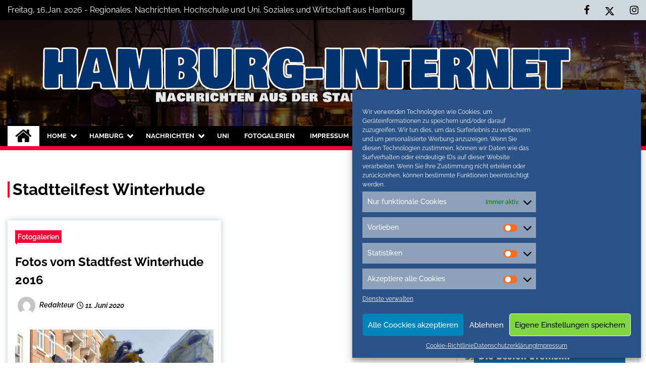

--- FILE ---
content_type: text/html; charset=UTF-8
request_url: https://hamburg-internet.de/tag/stadtteilfest-winterhude
body_size: 21151
content:
<!doctype html>
<html lang="de">
<head>
	<meta charset="UTF-8">
	<meta name="viewport" content="width=device-width, initial-scale=1">
	<link rel="profile" href="https://gmpg.org/xfn/11">
		<meta name="google-site-verification" content="8Gy4SMxZA3LTWK7RI5FDW4MuAkWNcItOZIlePSgXAdU" />

	        <style type="text/css">
                    .twp-site-branding .twp-logo,
            .twp-site-branding.twp-overlay .twp-logo,
            .twp-site-branding .twp-logo a,
            .twp-site-branding .twp-logo a:visited
            .twp-site-branding.twp-overlay .twp-logo a,
            .twp-site-branding.twp-overlay .twp-logo a:visited{
                color: #000;
            }
                </style>
<meta name='robots' content='index, follow, max-image-preview:large, max-snippet:-1, max-video-preview:-1' />

	<!-- This site is optimized with the Yoast SEO plugin v22.5 - https://yoast.com/wordpress/plugins/seo/ -->
	<title>Stadtteilfest Winterhude Archives - Hamburg Internet</title>
	<meta name="description" content="Stadtteilfest Winterhude auf Hamburg Internet" />
	<link rel="canonical" href="https://hamburg-internet.de/tag/stadtteilfest-winterhude" />
	<meta property="og:locale" content="de_DE" />
	<meta property="og:type" content="article" />
	<meta property="og:title" content="Stadtteilfest Winterhude Archives - Hamburg Internet" />
	<meta property="og:description" content="Stadtteilfest Winterhude auf Hamburg Internet" />
	<meta property="og:url" content="https://hamburg-internet.de/tag/stadtteilfest-winterhude" />
	<meta property="og:site_name" content="Hamburg Internet" />
	<meta property="og:image" content="https://hamburg-internet.de/wp-content/uploads/2020/06/hh-news-default.jpg" />
	<meta property="og:image:width" content="600" />
	<meta property="og:image:height" content="400" />
	<meta property="og:image:type" content="image/jpeg" />
	<meta name="twitter:card" content="summary_large_image" />
	<meta name="twitter:site" content="@conconinternet" />
	<script type="application/ld+json" class="yoast-schema-graph">{"@context":"https://schema.org","@graph":[{"@type":"CollectionPage","@id":"https://hamburg-internet.de/tag/stadtteilfest-winterhude","url":"https://hamburg-internet.de/tag/stadtteilfest-winterhude","name":"Stadtteilfest Winterhude Archives - Hamburg Internet","isPartOf":{"@id":"https://hamburg-internet.de/#website"},"primaryImageOfPage":{"@id":"https://hamburg-internet.de/tag/stadtteilfest-winterhude#primaryimage"},"image":{"@id":"https://hamburg-internet.de/tag/stadtteilfest-winterhude#primaryimage"},"thumbnailUrl":"https://hamburg-internet.de/wp-content/uploads/2020/06/p1010987-1.jpg","description":"Stadtteilfest Winterhude auf Hamburg Internet","breadcrumb":{"@id":"https://hamburg-internet.de/tag/stadtteilfest-winterhude#breadcrumb"},"inLanguage":"de"},{"@type":"ImageObject","inLanguage":"de","@id":"https://hamburg-internet.de/tag/stadtteilfest-winterhude#primaryimage","url":"https://hamburg-internet.de/wp-content/uploads/2020/06/p1010987-1.jpg","contentUrl":"https://hamburg-internet.de/wp-content/uploads/2020/06/p1010987-1.jpg","width":1024,"height":768},{"@type":"BreadcrumbList","@id":"https://hamburg-internet.de/tag/stadtteilfest-winterhude#breadcrumb","itemListElement":[{"@type":"ListItem","position":1,"name":"Home","item":"https://hamburg-internet.de/"},{"@type":"ListItem","position":2,"name":"Stadtteilfest Winterhude"}]},{"@type":"WebSite","@id":"https://hamburg-internet.de/#website","url":"https://hamburg-internet.de/","name":"Hamburg Internet","description":"Neuigkeiten und Nachrichten aus Hamburg und Umgebung","publisher":{"@id":"https://hamburg-internet.de/#organization"},"potentialAction":[{"@type":"SearchAction","target":{"@type":"EntryPoint","urlTemplate":"https://hamburg-internet.de/?s={search_term_string}"},"query-input":"required name=search_term_string"}],"inLanguage":"de"},{"@type":"Organization","@id":"https://hamburg-internet.de/#organization","name":"Hamburg Internet","url":"https://hamburg-internet.de/","logo":{"@type":"ImageObject","inLanguage":"de","@id":"https://hamburg-internet.de/#/schema/logo/image/","url":"https://hamburg-internet.de/wp-content/uploads/2020/06/hh-news-default.jpg","contentUrl":"https://hamburg-internet.de/wp-content/uploads/2020/06/hh-news-default.jpg","width":600,"height":400,"caption":"Hamburg Internet"},"image":{"@id":"https://hamburg-internet.de/#/schema/logo/image/"},"sameAs":["https://www.facebook.com/NordOstsee.Magazine/","https://x.com/conconinternet"]}]}</script>
	<!-- / Yoast SEO plugin. -->


<link rel="alternate" type="application/rss+xml" title="Hamburg Internet &raquo; Feed" href="https://hamburg-internet.de/feed" />
<link rel="alternate" type="application/rss+xml" title="Hamburg Internet &raquo; Kommentar-Feed" href="https://hamburg-internet.de/comments/feed" />
<link rel="alternate" type="application/rss+xml" title="Hamburg Internet &raquo; Stadtteilfest Winterhude Schlagwort-Feed" href="https://hamburg-internet.de/tag/stadtteilfest-winterhude/feed" />
<script type="text/javascript">
/* <![CDATA[ */
window._wpemojiSettings = {"baseUrl":"https:\/\/s.w.org\/images\/core\/emoji\/15.0.3\/72x72\/","ext":".png","svgUrl":"https:\/\/s.w.org\/images\/core\/emoji\/15.0.3\/svg\/","svgExt":".svg","source":{"concatemoji":"https:\/\/hamburg-internet.de\/wp-includes\/js\/wp-emoji-release.min.js?ver=6.5.7"}};
/*! This file is auto-generated */
!function(i,n){var o,s,e;function c(e){try{var t={supportTests:e,timestamp:(new Date).valueOf()};sessionStorage.setItem(o,JSON.stringify(t))}catch(e){}}function p(e,t,n){e.clearRect(0,0,e.canvas.width,e.canvas.height),e.fillText(t,0,0);var t=new Uint32Array(e.getImageData(0,0,e.canvas.width,e.canvas.height).data),r=(e.clearRect(0,0,e.canvas.width,e.canvas.height),e.fillText(n,0,0),new Uint32Array(e.getImageData(0,0,e.canvas.width,e.canvas.height).data));return t.every(function(e,t){return e===r[t]})}function u(e,t,n){switch(t){case"flag":return n(e,"\ud83c\udff3\ufe0f\u200d\u26a7\ufe0f","\ud83c\udff3\ufe0f\u200b\u26a7\ufe0f")?!1:!n(e,"\ud83c\uddfa\ud83c\uddf3","\ud83c\uddfa\u200b\ud83c\uddf3")&&!n(e,"\ud83c\udff4\udb40\udc67\udb40\udc62\udb40\udc65\udb40\udc6e\udb40\udc67\udb40\udc7f","\ud83c\udff4\u200b\udb40\udc67\u200b\udb40\udc62\u200b\udb40\udc65\u200b\udb40\udc6e\u200b\udb40\udc67\u200b\udb40\udc7f");case"emoji":return!n(e,"\ud83d\udc26\u200d\u2b1b","\ud83d\udc26\u200b\u2b1b")}return!1}function f(e,t,n){var r="undefined"!=typeof WorkerGlobalScope&&self instanceof WorkerGlobalScope?new OffscreenCanvas(300,150):i.createElement("canvas"),a=r.getContext("2d",{willReadFrequently:!0}),o=(a.textBaseline="top",a.font="600 32px Arial",{});return e.forEach(function(e){o[e]=t(a,e,n)}),o}function t(e){var t=i.createElement("script");t.src=e,t.defer=!0,i.head.appendChild(t)}"undefined"!=typeof Promise&&(o="wpEmojiSettingsSupports",s=["flag","emoji"],n.supports={everything:!0,everythingExceptFlag:!0},e=new Promise(function(e){i.addEventListener("DOMContentLoaded",e,{once:!0})}),new Promise(function(t){var n=function(){try{var e=JSON.parse(sessionStorage.getItem(o));if("object"==typeof e&&"number"==typeof e.timestamp&&(new Date).valueOf()<e.timestamp+604800&&"object"==typeof e.supportTests)return e.supportTests}catch(e){}return null}();if(!n){if("undefined"!=typeof Worker&&"undefined"!=typeof OffscreenCanvas&&"undefined"!=typeof URL&&URL.createObjectURL&&"undefined"!=typeof Blob)try{var e="postMessage("+f.toString()+"("+[JSON.stringify(s),u.toString(),p.toString()].join(",")+"));",r=new Blob([e],{type:"text/javascript"}),a=new Worker(URL.createObjectURL(r),{name:"wpTestEmojiSupports"});return void(a.onmessage=function(e){c(n=e.data),a.terminate(),t(n)})}catch(e){}c(n=f(s,u,p))}t(n)}).then(function(e){for(var t in e)n.supports[t]=e[t],n.supports.everything=n.supports.everything&&n.supports[t],"flag"!==t&&(n.supports.everythingExceptFlag=n.supports.everythingExceptFlag&&n.supports[t]);n.supports.everythingExceptFlag=n.supports.everythingExceptFlag&&!n.supports.flag,n.DOMReady=!1,n.readyCallback=function(){n.DOMReady=!0}}).then(function(){return e}).then(function(){var e;n.supports.everything||(n.readyCallback(),(e=n.source||{}).concatemoji?t(e.concatemoji):e.wpemoji&&e.twemoji&&(t(e.twemoji),t(e.wpemoji)))}))}((window,document),window._wpemojiSettings);
/* ]]> */
</script>
<link rel='stylesheet' id='jquery.tipTip-css' href='https://hamburg-internet.de/wp-content/plugins/wp-tooltip/js/tipTip.css?ver=1.3' type='text/css' media='all' />
<link rel='stylesheet' id='wp-tooltip-css' href='https://hamburg-internet.de/wp-content/plugins/wp-tooltip/wp-tooltip.css?ver=1.0.0' type='text/css' media='all' />
<style id='wp-emoji-styles-inline-css' type='text/css'>

	img.wp-smiley, img.emoji {
		display: inline !important;
		border: none !important;
		box-shadow: none !important;
		height: 1em !important;
		width: 1em !important;
		margin: 0 0.07em !important;
		vertical-align: -0.1em !important;
		background: none !important;
		padding: 0 !important;
	}
</style>
<link rel='stylesheet' id='cool-tag-cloud-css' href='https://hamburg-internet.de/wp-content/plugins/cool-tag-cloud/inc/cool-tag-cloud.css?ver=2.25' type='text/css' media='all' />
<link rel='stylesheet' id='kk-star-ratings-css' href='https://hamburg-internet.de/wp-content/plugins/kk-star-ratings/src/core/public/css/kk-star-ratings.min.css?ver=5.4.7' type='text/css' media='all' />
<link rel='stylesheet' id='themepacific_shortcode_styles-css' href='https://hamburg-internet.de/wp-content/plugins/themepacific-shortcodes-pro/css/themepacific_shortcodes_styles.css?ver=2013-08-15' type='text/css' media='all' />
<link rel='stylesheet' id='ngg_trigger_buttons-css' href='https://hamburg-internet.de/wp-content/plugins/nextgen-gallery/static/GalleryDisplay/trigger_buttons.css?ver=3.59.2' type='text/css' media='all' />
<link rel='stylesheet' id='simplelightbox-0-css' href='https://hamburg-internet.de/wp-content/plugins/nextgen-gallery/static/Lightbox/simplelightbox/simple-lightbox.css?ver=3.59.2' type='text/css' media='all' />
<link rel='stylesheet' id='fontawesome_v4_shim_style-css' href='https://hamburg-internet.de/wp-content/plugins/nextgen-gallery/static/FontAwesome/css/v4-shims.min.css?ver=6.5.7' type='text/css' media='all' />
<link rel='stylesheet' id='fontawesome-css' href='https://hamburg-internet.de/wp-content/plugins/nextgen-gallery/static/FontAwesome/css/all.min.css?ver=6.5.7' type='text/css' media='all' />
<link rel='stylesheet' id='nextgen_pagination_style-css' href='https://hamburg-internet.de/wp-content/plugins/nextgen-gallery/static/GalleryDisplay/pagination_style.css?ver=3.59.2' type='text/css' media='all' />
<link rel='stylesheet' id='nextgen_basic_thumbnails_style-css' href='https://hamburg-internet.de/wp-content/plugins/nextgen-gallery/static/Thumbnails/nextgen_basic_thumbnails.css?ver=3.59.2' type='text/css' media='all' />
<link rel='stylesheet' id='cmplz-general-css' href='https://hamburg-internet.de/wp-content/plugins/complianz-gdpr/assets/css/cookieblocker.min.css?ver=1713357484' type='text/css' media='all' />
<link rel='stylesheet' id='font-awesome-css' href='https://hamburg-internet.de/wp-content/themes/seek/assets/libraries/font-awesome/css/font-awesome.min.css?ver=6.5.7' type='text/css' media='all' />
<link rel='stylesheet' id='slick-css' href='https://hamburg-internet.de/wp-content/themes/seek/assets/libraries/slick/css/slick.css?ver=6.5.7' type='text/css' media='all' />
<link rel='stylesheet' id='magnific-css' href='https://hamburg-internet.de/wp-content/themes/seek/assets/libraries/magnific/css/magnific-popup.css?ver=6.5.7' type='text/css' media='all' />
<link rel='stylesheet' id='seek-style-css' href='https://hamburg-internet.de/wp-content/themes/seek/style.css?ver=2.1.0' type='text/css' media='all' />
<link rel='stylesheet' id='jquery.lightbox.min.css-css' href='https://hamburg-internet.de/wp-content/plugins/wp-jquery-lightbox/styles/lightbox.min.css?ver=1.5.3' type='text/css' media='all' />
<link rel='stylesheet' id='jqlb-overrides-css' href='https://hamburg-internet.de/wp-content/plugins/wp-jquery-lightbox/styles/overrides.css?ver=1.5.3' type='text/css' media='all' />
<style id='jqlb-overrides-inline-css' type='text/css'>

		#outerImageContainer {
			box-shadow: 0 0 4px 2px rgba(0,0,0,.2);
		}
		#imageContainer{
			padding: 6px;
		}
		#imageDataContainer {
			box-shadow: ;
		}
		#prevArrow,
		#nextArrow{
			background-color: rgba(255,255,255,.7;
			color: #000000;
		}
</style>
<script type="text/javascript" src="https://hamburg-internet.de/wp-content/plugins/qr-code-by-tricks-panda/qrcode.js?ver=6.5.7" id="qrcode-js-js"></script>
<script type="text/javascript" src="https://hamburg-internet.de/wp-includes/js/jquery/jquery.min.js?ver=3.7.1" id="jquery-core-js"></script>
<script type="text/javascript" src="https://hamburg-internet.de/wp-includes/js/jquery/jquery-migrate.min.js?ver=3.4.1" id="jquery-migrate-js"></script>
<script type="text/javascript" src="https://hamburg-internet.de/wp-content/plugins/wp-tooltip/js/jquery.tipTip.minified.js?ver=1.3" id="jquery.tipTip-js"></script>
<script type="text/javascript" src="https://hamburg-internet.de/wp-content/plugins/wp-tooltip/js/wp-tooltip.js?ver=1.0.0" id="wp-tooltip-js"></script>
<script type="text/javascript" id="photocrati_ajax-js-extra">
/* <![CDATA[ */
var photocrati_ajax = {"url":"https:\/\/hamburg-internet.de\/index.php?photocrati_ajax=1","rest_url":"https:\/\/hamburg-internet.de\/wp-json\/","wp_home_url":"https:\/\/hamburg-internet.de","wp_site_url":"https:\/\/hamburg-internet.de","wp_root_url":"https:\/\/hamburg-internet.de","wp_plugins_url":"https:\/\/hamburg-internet.de\/wp-content\/plugins","wp_content_url":"https:\/\/hamburg-internet.de\/wp-content","wp_includes_url":"https:\/\/hamburg-internet.de\/wp-includes\/","ngg_param_slug":"nggallery"};
/* ]]> */
</script>
<script type="text/javascript" src="https://hamburg-internet.de/wp-content/plugins/nextgen-gallery/static/Legacy/ajax.min.js?ver=3.59.2" id="photocrati_ajax-js"></script>
<script type="text/javascript" src="https://hamburg-internet.de/wp-content/plugins/nextgen-gallery/static/FontAwesome/js/v4-shims.min.js?ver=5.3.1" id="fontawesome_v4_shim-js"></script>
<script type="text/javascript" defer crossorigin="anonymous" data-auto-replace-svg="false" data-keep-original-source="false" data-search-pseudo-elements src="https://hamburg-internet.de/wp-content/plugins/nextgen-gallery/static/FontAwesome/js/all.min.js?ver=5.3.1" id="fontawesome-js"></script>
<script type="text/javascript" src="https://hamburg-internet.de/wp-content/plugins/nextgen-gallery/static/Thumbnails/nextgen_basic_thumbnails.js?ver=3.59.2" id="nextgen_basic_thumbnails_script-js"></script>
<link rel="https://api.w.org/" href="https://hamburg-internet.de/wp-json/" /><link rel="alternate" type="application/json" href="https://hamburg-internet.de/wp-json/wp/v2/tags/4265" /><link rel="EditURI" type="application/rsd+xml" title="RSD" href="https://hamburg-internet.de/xmlrpc.php?rsd" />
<style type="text/css">
.feedzy-rss-link-icon:after {
	content: url("https://hamburg-internet.de/wp-content/plugins/feedzy-rss-feeds/img/external-link.png");
	margin-left: 3px;
}
</style>
		
<!-- WP-SWFObject 2.4 by unijimpe -->
<script src="https://hamburg-internet.de/wp-content/plugins/wp-swfobject/2.0/swfobject.js" type="text/javascript"></script>
			<style>.cmplz-hidden {
					display: none !important;
				}</style><!-- Analytics by WP Statistics v14.6.2 - https://wp-statistics.com/ -->
		<style type="text/css">
					.site-title,
			.site-description {
				position: absolute;
				clip: rect(1px, 1px, 1px, 1px);
			}
				</style>
		<link rel="icon" href="https://hamburg-internet.de/wp-content/uploads/2020/06/cropped-nom-32x32.jpg" sizes="32x32" />
<link rel="icon" href="https://hamburg-internet.de/wp-content/uploads/2020/06/cropped-nom-192x192.jpg" sizes="192x192" />
<link rel="apple-touch-icon" href="https://hamburg-internet.de/wp-content/uploads/2020/06/cropped-nom-180x180.jpg" />
<meta name="msapplication-TileImage" content="https://hamburg-internet.de/wp-content/uploads/2020/06/cropped-nom-270x270.jpg" />
		<style type="text/css" id="wp-custom-css">
			.twp-site-branding .twp-logo .twp-image-wrapper {
  width:auto;
 max-width:1200px;
}
.twp-topbar .twp-breaking-news-section a:visited,
.twp-topbar .twp-social-icons a:visited {
 color:white;
}		</style>
			
	
 <script data-service="Third-party-iframes" data-category="marketing" type="text/plain" class="cmplz-script" async data-cmplz-src="//pagead2.googlesyndication.com/pagead/js/adsbygoogle.js"></script>
<script type="text/plain" class="cmplz-script">
  (adsbygoogle = window.adsbygoogle || []).push({
    google_ad_client: "ca-pub-2876046046202084",
    enable_page_level_ads: true
  });
</script>
		<script data-service="Third-party-iframes" data-category="marketing" type="text/plain" type="text/plain" type="text/plain" class="cmplz-script cmplz-script cmplz-script" async data-cmplz-src="//pagead2.googlesyndication.com/pagead/js/adsbygoogle.js"></script>
<script type="text/plain" type="text/plain" type="text/plain" class="cmplz-script cmplz-script cmplz-script">
  (adsbygoogle = window.adsbygoogle || []).push({
    google_ad_client: "ca-pub-2876046046202084",
    enable_page_level_ads: true
  });
</script>
<script type="text/plain" data-service="Third-party-iframes" data-category="marketing" data-ad-client="ca-pub-2876046046202084" async data-cmplz-src="https://pagead2.googlesyndication.com/pagead/js/adsbygoogle.js"></script>																						   

	        <style type="text/css">
                    .twp-site-branding .twp-logo,
            .twp-site-branding.twp-overlay .twp-logo,
            .twp-site-branding .twp-logo a,
            .twp-site-branding .twp-logo a:visited
            .twp-site-branding.twp-overlay .twp-logo a,
            .twp-site-branding.twp-overlay .twp-logo a:visited{
                color: #000;
            }
                </style>
<meta name='robots' content='index, follow, max-image-preview:large, max-snippet:-1, max-video-preview:-1' />

	<!-- This site is optimized with the Yoast SEO plugin v22.5 - https://yoast.com/wordpress/plugins/seo/ -->
	<title>Stadtteilfest Winterhude Archives - Hamburg Internet</title>
	<meta name="description" content="Stadtteilfest Winterhude auf Hamburg Internet" />
	<link rel="canonical" href="https://hamburg-internet.de/tag/stadtteilfest-winterhude" />
	<meta property="og:locale" content="de_DE" />
	<meta property="og:type" content="article" />
	<meta property="og:title" content="Stadtteilfest Winterhude Archives - Hamburg Internet" />
	<meta property="og:description" content="Stadtteilfest Winterhude auf Hamburg Internet" />
	<meta property="og:url" content="https://hamburg-internet.de/tag/stadtteilfest-winterhude" />
	<meta property="og:site_name" content="Hamburg Internet" />
	<meta property="og:image" content="https://hamburg-internet.de/wp-content/uploads/2020/06/hh-news-default.jpg" />
	<meta property="og:image:width" content="600" />
	<meta property="og:image:height" content="400" />
	<meta property="og:image:type" content="image/jpeg" />
	<meta name="twitter:card" content="summary_large_image" />
	<meta name="twitter:site" content="@conconinternet" />
	<script type="application/ld+json" class="yoast-schema-graph">{"@context":"https://schema.org","@graph":[{"@type":"CollectionPage","@id":"https://hamburg-internet.de/tag/stadtteilfest-winterhude","url":"https://hamburg-internet.de/tag/stadtteilfest-winterhude","name":"Stadtteilfest Winterhude Archives - Hamburg Internet","isPartOf":{"@id":"https://hamburg-internet.de/#website"},"primaryImageOfPage":{"@id":"https://hamburg-internet.de/tag/stadtteilfest-winterhude#primaryimage"},"image":{"@id":"https://hamburg-internet.de/tag/stadtteilfest-winterhude#primaryimage"},"thumbnailUrl":"https://hamburg-internet.de/wp-content/uploads/2020/06/p1010987-1.jpg","description":"Stadtteilfest Winterhude auf Hamburg Internet","breadcrumb":{"@id":"https://hamburg-internet.de/tag/stadtteilfest-winterhude#breadcrumb"},"inLanguage":"de"},{"@type":"ImageObject","inLanguage":"de","@id":"https://hamburg-internet.de/tag/stadtteilfest-winterhude#primaryimage","url":"https://hamburg-internet.de/wp-content/uploads/2020/06/p1010987-1.jpg","contentUrl":"https://hamburg-internet.de/wp-content/uploads/2020/06/p1010987-1.jpg","width":1024,"height":768},{"@type":"BreadcrumbList","@id":"https://hamburg-internet.de/tag/stadtteilfest-winterhude#breadcrumb","itemListElement":[{"@type":"ListItem","position":1,"name":"Home","item":"https://hamburg-internet.de/"},{"@type":"ListItem","position":2,"name":"Stadtteilfest Winterhude"}]},{"@type":"WebSite","@id":"https://hamburg-internet.de/#website","url":"https://hamburg-internet.de/","name":"Hamburg Internet","description":"Neuigkeiten und Nachrichten aus Hamburg und Umgebung","publisher":{"@id":"https://hamburg-internet.de/#organization"},"potentialAction":[{"@type":"SearchAction","target":{"@type":"EntryPoint","urlTemplate":"https://hamburg-internet.de/?s={search_term_string}"},"query-input":"required name=search_term_string"}],"inLanguage":"de"},{"@type":"Organization","@id":"https://hamburg-internet.de/#organization","name":"Hamburg Internet","url":"https://hamburg-internet.de/","logo":{"@type":"ImageObject","inLanguage":"de","@id":"https://hamburg-internet.de/#/schema/logo/image/","url":"https://hamburg-internet.de/wp-content/uploads/2020/06/hh-news-default.jpg","contentUrl":"https://hamburg-internet.de/wp-content/uploads/2020/06/hh-news-default.jpg","width":600,"height":400,"caption":"Hamburg Internet"},"image":{"@id":"https://hamburg-internet.de/#/schema/logo/image/"},"sameAs":["https://www.facebook.com/NordOstsee.Magazine/","https://x.com/conconinternet"]}]}</script>
	<!-- / Yoast SEO plugin. -->


<link rel="alternate" type="application/rss+xml" title="Hamburg Internet &raquo; Feed" href="https://hamburg-internet.de/feed" />
<link rel="alternate" type="application/rss+xml" title="Hamburg Internet &raquo; Kommentar-Feed" href="https://hamburg-internet.de/comments/feed" />
<link rel="alternate" type="application/rss+xml" title="Hamburg Internet &raquo; Stadtteilfest Winterhude Schlagwort-Feed" href="https://hamburg-internet.de/tag/stadtteilfest-winterhude/feed" />
<link rel="https://api.w.org/" href="https://hamburg-internet.de/wp-json/" /><link rel="alternate" type="application/json" href="https://hamburg-internet.de/wp-json/wp/v2/tags/4265" /><link rel="EditURI" type="application/rsd+xml" title="RSD" href="https://hamburg-internet.de/xmlrpc.php?rsd" />
<style type="text/css">
.feedzy-rss-link-icon:after {
	content: url("https://hamburg-internet.de/wp-content/plugins/feedzy-rss-feeds/img/external-link.png");
	margin-left: 3px;
}
</style>
		
<!-- WP-SWFObject 2.4 by unijimpe -->
<script src="https://hamburg-internet.de/wp-content/plugins/wp-swfobject/2.0/swfobject.js" type="text/javascript"></script>
			<style>.cmplz-hidden {
					display: none !important;
				}</style><!-- Analytics by WP Statistics v14.6.2 - https://wp-statistics.com/ -->
		<style type="text/css">
					.site-title,
			.site-description {
				position: absolute;
				clip: rect(1px, 1px, 1px, 1px);
			}
				</style>
		<link rel="icon" href="https://hamburg-internet.de/wp-content/uploads/2020/06/cropped-nom-32x32.jpg" sizes="32x32" />
<link rel="icon" href="https://hamburg-internet.de/wp-content/uploads/2020/06/cropped-nom-192x192.jpg" sizes="192x192" />
<link rel="apple-touch-icon" href="https://hamburg-internet.de/wp-content/uploads/2020/06/cropped-nom-180x180.jpg" />
<meta name="msapplication-TileImage" content="https://hamburg-internet.de/wp-content/uploads/2020/06/cropped-nom-270x270.jpg" />
		<style type="text/css" id="wp-custom-css">
			.twp-site-branding .twp-logo .twp-image-wrapper {
  width:auto;
 max-width:1200px;
}
.twp-topbar .twp-breaking-news-section a:visited,
.twp-topbar .twp-social-icons a:visited {
 color:white;
}		</style>
		</head>

<body data-cmplz=2 class="archive tag tag-stadtteilfest-winterhude tag-4265 wp-custom-logo hfeed sticky-header right-sidebar full-width">
	<div id="page" class="site">
	<a class="skip-link screen-reader-text" href="#content">Skip to content</a>
	<header id="masthead" class="site-header">
							<div class="twp-topbar clearfix">
				<div class="twp-topbar-content-left twp-float-left clearfix">
											<div class="twp-current-date twp-float-left">
							Freitag, 16,Jan. 2026																					- Regionales, Nachrichten, Hochschule und Uni, Soziales und Wirtschaft aus Hamburg																			
						</div>
														</div><!--/twp-topbar-content-left-->
															<div class="twp-topbar-content-right twp-float-right">
							<div class="menu-socials-media-container"><ul id="social-menu" class="twp-social-icons"><li id="menu-item-30796" class="menu-item menu-item-type-custom menu-item-object-custom menu-item-30796"><a href="https://www.facebook.com/flensburg.szene/"><span>Facebook</span></a></li>
<li id="menu-item-30797" class="menu-item menu-item-type-custom menu-item-object-custom menu-item-30797"><a href="https://twitter.com/conconinternet"><span>Twitter</span></a></li>
<li id="menu-item-30798" class="menu-item menu-item-type-custom menu-item-object-custom menu-item-30798"><a href="https://www.instagram.com/nordostseemagazine.de/?hl=de"><span>Instagram</span></a></li>
</ul></div>						</div><!--/twp-topbar-content-right-->
							
							</div><!--/twp-topbar-->
						<div class="twp-site-branding data-bg clearfix twp-overlay twp-overlay-bg-black" data-background="https://hamburg-internet.de/wp-content/uploads/2022/11/cropped-hamburg-gf8b74cf05_1920.jpg">
			<div class="container">
				<div class="twp-wrapper">
					<div class="twp-logo">
						<div class="twp-image-wrapper"><a href="https://hamburg-internet.de/" class="custom-logo-link" rel="home"><img width="1200" height="150" src="https://hamburg-internet.de/wp-content/uploads/2022/11/cropped-cropped-titel-neu-1.png" class="custom-logo" alt="Hamburg Internet" decoding="async" fetchpriority="high" srcset="https://hamburg-internet.de/wp-content/uploads/2022/11/cropped-cropped-titel-neu-1.png 1200w, https://hamburg-internet.de/wp-content/uploads/2022/11/cropped-cropped-titel-neu-1-300x38.png 300w, https://hamburg-internet.de/wp-content/uploads/2022/11/cropped-cropped-titel-neu-1-1024x128.png 1024w, https://hamburg-internet.de/wp-content/uploads/2022/11/cropped-cropped-titel-neu-1-768x96.png 768w" sizes="(max-width: 1200px) 100vw, 1200px" /></a></div>
															<p class="site-title"><a href="https://hamburg-internet.de/" rel="home">Hamburg Internet</a></p>
																				<p class="site-description">Neuigkeiten und Nachrichten aus Hamburg und Umgebung</p>
											</div>
					
				</div>
			</div>
			
		</div><!-- .site-branding -->

		<nav id="site-navigation" class="twp-navigation">
			<div class="twp-nav-menu-section">
				<div class="container">
					<div class="twp-row twp-wrapper">
						<div class="twp-menu-section desktop twp-d-flex">
							<div class="twp-nav-menu"><ul id="primary-menu" class="twp-nav-menu"><li class="brand-home"><a title="Home" href="https://hamburg-internet.de"><span class='fa fa-home'></span></a></li><li id="menu-item-23513" class="menu-item menu-item-type-post_type menu-item-object-page menu-item-home menu-item-has-children menu-item-23513"><a href="https://hamburg-internet.de/">Home</a>
<ul class="sub-menu">
	<li id="menu-item-2303" class="menu-item menu-item-type-custom menu-item-object-custom menu-item-2303"><a title="Das Westerland-Online Magazin mit vielen Infos und Fotos zur Insel Sylt" target="_blank" rel="noopener" href="http://blog.hamburg-internet.de">Event Blog</a></li>
	<li id="menu-item-35" class="menu-item menu-item-type-custom menu-item-object-custom menu-item-35"><a href="http://www.nordostseemagazine.de/">Städte-Blogs</a></li>
</ul>
</li>
<li id="menu-item-33099" class="menu-item menu-item-type-custom menu-item-object-custom menu-item-has-children menu-item-33099"><a href="#">Hamburg</a>
<ul class="sub-menu">
	<li id="menu-item-33089" class="menu-item menu-item-type-post_type menu-item-object-page menu-item-33089"><a href="https://hamburg-internet.de/aktuell-im-blog">Aktuell im Blog</a></li>
	<li id="menu-item-33097" class="menu-item menu-item-type-post_type menu-item-object-page menu-item-33097"><a href="https://hamburg-internet.de/tourismus">Tourismus</a></li>
</ul>
</li>
<li id="menu-item-13" class="menu-item menu-item-type-taxonomy menu-item-object-category menu-item-has-children menu-item-13"><a href="https://hamburg-internet.de/category/nachrichten">Nachrichten</a>
<ul class="sub-menu">
	<li id="menu-item-33048" class="menu-item menu-item-type-taxonomy menu-item-object-category menu-item-has-children menu-item-33048"><a href="https://hamburg-internet.de/category/wirtschaft-politik">Wirtschaft und Politik</a>
	<ul class="sub-menu">
		<li id="menu-item-27174" class="menu-item menu-item-type-taxonomy menu-item-object-category menu-item-27174"><a href="https://hamburg-internet.de/category/wirtschaft-politik/einzelhandel">Einzelhandel</a></li>
		<li id="menu-item-30808" class="menu-item menu-item-type-taxonomy menu-item-object-category menu-item-30808"><a href="https://hamburg-internet.de/category/wirtschaft-politik/verbraucher">Verbraucher</a></li>
	</ul>
</li>
	<li id="menu-item-27177" class="menu-item menu-item-type-taxonomy menu-item-object-category menu-item-27177"><a href="https://hamburg-internet.de/category/nachrichten/tourismus-nachrichten">Tourismus</a></li>
	<li id="menu-item-27175" class="menu-item menu-item-type-taxonomy menu-item-object-category menu-item-27175"><a href="https://hamburg-internet.de/category/wirtschaft-politik/soziales">Soziales</a></li>
	<li id="menu-item-168" class="menu-item menu-item-type-taxonomy menu-item-object-category menu-item-168"><a href="https://hamburg-internet.de/category/ausstellungen">Ausstellungen</a></li>
	<li id="menu-item-27203" class="menu-item menu-item-type-post_type menu-item-object-page menu-item-27203"><a href="https://hamburg-internet.de/kartenvorverkauf-eintrittskarten">Tickets</a></li>
	<li id="menu-item-625" class="menu-item menu-item-type-taxonomy menu-item-object-category menu-item-625"><a href="https://hamburg-internet.de/category/nachrichten/sport-nachrichten">Sport</a></li>
	<li id="menu-item-33030" class="menu-item menu-item-type-taxonomy menu-item-object-category menu-item-33030"><a href="https://hamburg-internet.de/category/weihnachten-nordfriesland">Weihnachten</a></li>
</ul>
</li>
<li id="menu-item-33029" class="menu-item menu-item-type-taxonomy menu-item-object-category menu-item-33029"><a href="https://hamburg-internet.de/category/uni-flensburg">Uni</a></li>
<li id="menu-item-443" class="menu-item menu-item-type-taxonomy menu-item-object-category menu-item-443"><a href="https://hamburg-internet.de/category/fotogalerien">Fotogalerien</a></li>
<li id="menu-item-23474" class="menu-item menu-item-type-post_type menu-item-object-page menu-item-has-children menu-item-23474"><a href="https://hamburg-internet.de/impressum">Impressum</a>
<ul class="sub-menu">
	<li id="menu-item-28307" class="menu-item menu-item-type-post_type menu-item-object-page menu-item-28307"><a href="https://hamburg-internet.de/ueber-uns">Über uns</a></li>
</ul>
</li>
<li id="menu-item-20990" class="menu-item menu-item-type-post_type menu-item-object-page menu-item-privacy-policy menu-item-has-children menu-item-20990"><a rel="privacy-policy" href="https://hamburg-internet.de/datenschutzhinweise">Datenschutz</a>
<ul class="sub-menu">
	<li id="menu-item-23473" class="menu-item menu-item-type-post_type menu-item-object-page menu-item-23473"><a href="https://hamburg-internet.de/cookie-richtlinie">Cookie-Richtlinie</a></li>
	<li id="menu-item-28306" class="menu-item menu-item-type-post_type menu-item-object-page menu-item-28306"><a href="https://hamburg-internet.de/pressemitteilungen-zusenden">Pressemitteilungen</a></li>
	<li id="menu-item-30799" class="menu-item menu-item-type-post_type menu-item-object-page current_page_parent menu-item-30799"><a href="https://hamburg-internet.de/archiv">Archiv</a></li>
</ul>
</li>
</ul></div>							<div class="twp-menu-icon-section">
								<div class="twp-menu-icon twp-menu-icon-white" id="twp-menu-icon">
									<span></span>
								</div>
							</div>
						</div>
						<div class="twp-site-features">
															<!-- dark and light -->
								<div class="theme-mode header-theme-mode"></div>
																						<div class="twp-trending" id="nav-latest-news">
									<i class="fa fa-flash"></i>
								</div>
																						<div class="twp-search" id="search">
									<i class="fa fa-search"></i>
								</div>
													</div>
					</div>
				</div>
									<div class="twp-progress-bar" id="progressbar">
					</div>
							</div>
			<div class="twp-search-field-section" id="search-field">
				<div class="container">
					<div class="twp-search-field-wrapper">
						<div class="twp-search-field">
							<form role="search" method="get" class="search-form" action="https://hamburg-internet.de/">
				<label>
					<span class="screen-reader-text">Suche nach:</span>
					<input type="search" class="search-field" placeholder="Suchen …" value="" name="s" />
				</label>
				<input type="submit" class="search-submit" value="Suchen" />
			</form>						</div>
						<div class="twp-close-icon-section">
							<span class="twp-close-icon" id="search-close">
								<span></span>
								<span></span>
							</span>
						</div>
					</div>

				</div>
			</div>
			<!-- trending news section -->
							<div class="twp-article-list" id="nav-latest-news-field">
					<div class="container">
														<header class="twp-article-header">
									<h3>
										Trending Now									</h3>
									<div class="twp-close-icon-section">
										<span class="twp-close-icon" id="latest-news-close">
											<span></span>
											<span></span>
										</span>
									</div>
								</header>
								<div class="twp-row">
																											<!-- loop starts here -->
									<div class="twp-col-4">
										<div class="twp-article twp-article-border">
											<div class="twp-units">
												1											</div>
											<div class="twp-description">
												<h4><a href="https://hamburg-internet.de/lufthansa-streiks-ab-heute-nacht-betroffene-passagiere-haben-anspruch-auf-entschaedigung.html">Lufthansa-Streiks ab heute nacht: Betroffene Passagiere haben Anspruch auf Entschädigung</a></h4>
												<div class="twp-author-meta">
													
        	    <span class="twp-post-date">
        	    <i class="fa fa-clock-o"></i>
        	        10. Juni 2020        	</span>

            												</div>
											</div>

										</div>
									</div>
																											<!-- loop starts here -->
									<div class="twp-col-4">
										<div class="twp-article twp-article-border">
											<div class="twp-units">
												2											</div>
											<div class="twp-description">
												<h4><a href="https://hamburg-internet.de/hhla-staerkt-position-als-europaeischer-netzwerk-logistiker-in-dynamischem-marktumfeld.html">HHLA stärkt Position als europäischer Netzwerk-Logistiker in dynamischem Marktumfeld</a></h4>
												<div class="twp-author-meta">
													
        	    <span class="twp-post-date">
        	    <i class="fa fa-clock-o"></i>
        	        27. März 2025        	</span>

            												</div>
											</div>

										</div>
									</div>
																											<!-- loop starts here -->
									<div class="twp-col-4">
										<div class="twp-article twp-article-border">
											<div class="twp-units">
												3											</div>
											<div class="twp-description">
												<h4><a href="https://hamburg-internet.de/caf-amaya-im-wandsbeker-quarree-eroeffnet.html">Café Amaya im Wandsbeker Quarree eröffnet</a></h4>
												<div class="twp-author-meta">
													
        	    <span class="twp-post-date">
        	    <i class="fa fa-clock-o"></i>
        	        5. November 2024        	</span>

            												</div>
											</div>

										</div>
									</div>
																											<!-- loop starts here -->
									<div class="twp-col-4">
										<div class="twp-article twp-article-border">
											<div class="twp-units">
												4											</div>
											<div class="twp-description">
												<h4><a href="https://hamburg-internet.de/hansi-hase-auf-dem-hamburger-ueberseeboulevard-in-der-hafencity.html">Hansi Hase auf dem Hamburger Überseeboulevard in der Hafencity</a></h4>
												<div class="twp-author-meta">
													
        	    <span class="twp-post-date">
        	    <i class="fa fa-clock-o"></i>
        	        21. März 2024        	</span>

            												</div>
											</div>

										</div>
									</div>
																											<!-- loop starts here -->
									<div class="twp-col-4">
										<div class="twp-article twp-article-border">
											<div class="twp-units">
												5											</div>
											<div class="twp-description">
												<h4><a href="https://hamburg-internet.de/hamburg-neuer-taxentarif-tritt-ab-1-juni-2022-in-kraft.html">Hamburg: Neuer Taxentarif tritt ab 1. Juni 2022 in Kraft</a></h4>
												<div class="twp-author-meta">
													
        	    <span class="twp-post-date">
        	    <i class="fa fa-clock-o"></i>
        	        13. April 2022        	</span>

            												</div>
											</div>

										</div>
									</div>
																											<!-- loop starts here -->
									<div class="twp-col-4">
										<div class="twp-article twp-article-border">
											<div class="twp-units">
												6											</div>
											<div class="twp-description">
												<h4><a href="https://hamburg-internet.de/hhla-schliesst-herausforderndes-jahr-2022-mit-gutem-ergebnis-ab.html">HHLA schließt herausforderndes Jahr 2022 mit gutem Ergebnis ab</a></h4>
												<div class="twp-author-meta">
													
        	    <span class="twp-post-date">
        	    <i class="fa fa-clock-o"></i>
        	        23. März 2023        	</span>

            												</div>
											</div>

										</div>
									</div>
																											<!-- loop starts here -->
									<div class="twp-col-4">
										<div class="twp-article twp-article-border">
											<div class="twp-units">
												7											</div>
											<div class="twp-description">
												<h4><a href="https://hamburg-internet.de/hamburg-als-tourismusmetropole.html">Hamburg als Tourismusmetropole</a></h4>
												<div class="twp-author-meta">
													
        	    <span class="twp-post-date">
        	    <i class="fa fa-clock-o"></i>
        	        7. Januar 2021        	</span>

            												</div>
											</div>

										</div>
									</div>
																											<!-- loop starts here -->
									<div class="twp-col-4">
										<div class="twp-article twp-article-border">
											<div class="twp-units">
												8											</div>
											<div class="twp-description">
												<h4><a href="https://hamburg-internet.de/1komma5-eroeffnet-ersten-deutschen-energiewende-store-in-hamburg.html">1KOMMA5° eröffnet ersten deutschen Energiewende-Store in Hamburg</a></h4>
												<div class="twp-author-meta">
													
        	    <span class="twp-post-date">
        	    <i class="fa fa-clock-o"></i>
        	        8. August 2022        	</span>

            												</div>
											</div>

										</div>
									</div>
																											<!-- loop starts here -->
									<div class="twp-col-4">
										<div class="twp-article twp-article-border">
											<div class="twp-units">
												9											</div>
											<div class="twp-description">
												<h4><a href="https://hamburg-internet.de/hafencity-weihnachtsmarkt-putzt-sich-heraus.html">HafenCity Weihnachtsmarkt putzt sich heraus</a></h4>
												<div class="twp-author-meta">
													
        	    <span class="twp-post-date">
        	    <i class="fa fa-clock-o"></i>
        	        8. November 2023        	</span>

            												</div>
											</div>

										</div>
									</div>
																											<!-- loop starts here -->
									<div class="twp-col-4">
										<div class="twp-article twp-article-border">
											<div class="twp-units">
												10											</div>
											<div class="twp-description">
												<h4><a href="https://hamburg-internet.de/fotos-vom-neuen-begruentem-bunker-in-hamburg.html">Fotos vom neuen begrüntem Bunker in Hamburg</a></h4>
												<div class="twp-author-meta">
													
        	    <span class="twp-post-date">
        	    <i class="fa fa-clock-o"></i>
        	        19. Januar 2025        	</span>

            												</div>
											</div>

										</div>
									</div>
																											<!-- loop starts here -->
									<div class="twp-col-4">
										<div class="twp-article twp-article-border">
											<div class="twp-units">
												11											</div>
											<div class="twp-description">
												<h4><a href="https://hamburg-internet.de/lobenswerte-nachhaltigkeit-sieben-gruene-sterne-fuer-hamburger-restaurants.html">Lobenswerte Nachhaltigkeit: Sieben „Grüne Sterne“ für Hamburger Restaurants</a></h4>
												<div class="twp-author-meta">
													
        	    <span class="twp-post-date">
        	    <i class="fa fa-clock-o"></i>
        	        14. September 2021        	</span>

            												</div>
											</div>

										</div>
									</div>
																											<!-- loop starts here -->
									<div class="twp-col-4">
										<div class="twp-article twp-article-border">
											<div class="twp-units">
												12											</div>
											<div class="twp-description">
												<h4><a href="https://hamburg-internet.de/reisen-caravaning-hamburg-2024-schmackhafte-infos-zum-thema-reisen.html">Reisen &#038; Caravaning Hamburg 2024: &#8220;Schmackhafte&#8221; Infos zum Thema Reisen</a></h4>
												<div class="twp-author-meta">
													
        	    <span class="twp-post-date">
        	    <i class="fa fa-clock-o"></i>
        	        13. Februar 2024        	</span>

            												</div>
											</div>

										</div>
									</div>
																										</div>
												</div>
				</div><!--/latest-news-section-->
							
			<!-- main banner content -->
		</nav><!-- #site-navigation -->
	</header><!-- #masthead -->
	<div id="sticky-nav-menu" style="height:1px;"></div>
	<div class="twp-mobile-menu">
		<div class="twp-mobile-close-icon">
			<span class="twp-close-icon twp-close-icon-sm twp-close-icon-white twp-rotate-90" id="twp-mobile-close">
				<span></span>
				<span></span>
			</span>
		</div>
	</div>
	<div class="twp-body-overlay" id="overlay"></div>
	<!-- breadcrums -->
		   <br />
			<div id="content" class="site-content">
	
    <div id="primary" class="content-area">
        <main id="main" class="site-main">
            <div class="twp-archive-post-list">
                
                    <header class="page-header">
                        <h1 class="page-title">Stadtteilfest Winterhude</h1>                    </header><!-- .page-header -->

                    <article  id="post-41625" class="twp-article-post post-41625 post type-post status-publish format-standard has-post-thumbnail hentry category-fotogalerien tag-stadtteilfest-winterhude">
	<header class="entry-header">
		<div class="twp-categories-with-bg twp-categories-with-bg-primary">
		    <ul class="cat-links"><li>
                             <a  href="https://hamburg-internet.de/category/fotogalerien" alt="View all posts in Fotogalerien"> 
                                 Fotogalerien
                             </a>
                        </li></ul>		</div>
		<h2 class="entry-title"><a href="https://hamburg-internet.de/stadtfest-winterhude.html" rel="bookmark">Fotos vom Stadtfest Winterhude 2016</a></h2>	    <div class="twp-author-meta">
	        
			<a href="https://hamburg-internet.de/author/redakteur">
                <span class="twp-author-image"><img alt='' src='https://secure.gravatar.com/avatar/4db5998f63fe614c6529c20839ee5b85?s=96&#038;d=mm&#038;r=g' srcset='https://secure.gravatar.com/avatar/4db5998f63fe614c6529c20839ee5b85?s=192&#038;d=mm&#038;r=g 2x' class='avatar avatar-96 photo' height='96' width='96' decoding='async'/></span>
                <span class="twp-author-caption">Redakteur</span>
			</a>
        	        
        	    <span class="twp-post-date">
        	    <i class="fa fa-clock-o"></i>
        	        11. Juni 2020        	</span>

            	        	    </div>
	</header><!-- .entry-header -->

			<div class="twp-article-post-thumbnail">
			<a class="post-thumbnail d-block" href="https://hamburg-internet.de/stadtfest-winterhude.html" aria-hidden="true" tabindex="-1">
				<span class="twp-post-format-absolute"></span>
				<img width="640" height="480" src="https://hamburg-internet.de/wp-content/uploads/2020/06/p1010987-1-768x576.jpg" class="attachment-medium_large size-medium_large wp-post-image" alt="Fotos vom Stadtfest Winterhude 2016" decoding="async" srcset="https://hamburg-internet.de/wp-content/uploads/2020/06/p1010987-1-768x576.jpg 768w, https://hamburg-internet.de/wp-content/uploads/2020/06/p1010987-1-300x225.jpg 300w, https://hamburg-internet.de/wp-content/uploads/2020/06/p1010987-1.jpg 1024w" sizes="(max-width: 640px) 100vw, 640px" />			</a>
		</div>

		
	<div class="entry-content">
		<p>Ob nun als Bezeichnung Stadtfest Winterhude, Stadtteilfest oder auch Mühlenkampfest: Am 10. und 11. September 2016 fand jedenfalls im Mühlenkamp, der Gertigstraße und den angrenzenden Straßen ein wirklich feines und abwechslungsreches Stadtfest statt. Einschließlich des Kinderfestes auf dem Schinkelplatz (Fotos hier), das sein zwanzigjähriges Jubiläum feierte. Zum Kinderfest ahben wir [&hellip;]</p>
	</div><!-- .entry-content -->
	<div class="twp-social-share-section">
				
	</div>
</article><!-- #post-41625 -->
<div class="twp-pagination-numeric"></div>            </div>
        </main><!-- #main -->
    </div><!-- #primary -->


<aside id="secondary" class="widget-area">
	<section id="custom_html-19" class="widget_text widget widget_custom_html"><h2 class="widget-title">Werbung</h2><div class="textwidget custom-html-widget"><script type="text/plain" data-service="Third-party-iframes" data-category="marketing" async data-cmplz-src="https://pagead2.googlesyndication.com/pagead/js/adsbygoogle.js"></script>
<!-- Magazine-2020-250 -->
<ins class="adsbygoogle"
     style="display:block"
     data-ad-client="ca-pub-2876046046202084"
     data-ad-slot="8786731483"
     data-ad-format="auto"
     data-full-width-responsive="true"></ins>
<script>
     (adsbygoogle = window.adsbygoogle || []).push({});
</script></div></section><section id="custom_html-5" class="widget_text widget widget_custom_html"><h2 class="widget-title">Werbung:</h2><div class="textwidget custom-html-widget"><a href="http://www.heimat-freiheit.de/" target="_blank" rel="nofollow noopener"><img src="https://blog.nordfriesland-online.de/wp-content/uploads/2014/06/heimat300.jpg" border="0" alt="Heimat - Raum für Unterhaltung" /></a>
<br /><br />
<!-- BEGINN des zanox-affiliate HTML-Code -->
<!-- ( Der HTML-Code darf im Sinne der einwandfreien Funktionalität nicht verändert werden! ) -->
<img src="https://www.zanox-affiliate.de/ppv/?11988997C2081279816" align="bottom" width="1" height="1" border="0" hspace="1"><a href="https://www.zanox-affiliate.de/ppc/?11988997C2081279816T&ULP=[[Flensburg]]" target="_blank" rel="noopener"><img src="https://flensburg-szene.de/wp-content/uploads/2019/11/diebestenevents.png" border="0"></a>
<!-- ENDE des zanox-affiliate HTML-Code -->
<br /><br />
Sie benötigen für Ihre Monteure ein Ferienhaus in Dänemark oder auch anderen europäischen Ländern? Oder möchten einfach mal schön Urlaub machen?<br />
<a href="http://www.ferienhaus-daenemark-mieten.de/" target="_blank" rel="noopener"><strong>Dann suchen und buchen Sie hier</strong></a><br /><br />



</div></section><section id="linkcat-57" class="widget widget_links"><h2 class="widget-title">Unsere Online Magazine</h2>
	<ul class='xoxo blogroll'>
<li><a href="https://www.bredstedt-online.de" rel="noopener" target="_blank">Bredstedt-Online</a></li>
<li><a href="https://www.daenemark-tipps.de" rel="noopener" target="_blank">Dänemark Tipps</a></li>
<li><a href="https://nordfriesland-online.de/ferienwohnungen-in-nordfriesland-und-der-insel-sylt" rel="noopener" title="Ferienwohnungen in Nordfriesland" target="_blank">Ferienwohnungen im Norden</a></li>
<li><a href="https://www.husum-online.de" rel="noopener" target="_blank">Husum-Online</a></li>
<li><a href="http://www.nord-ostsee-magazine.de/" rel="noopener" title="News und Events aus dem Norden" target="_blank">Nord-Ostsee-Magazine</a></li>

	</ul>
</section>
<section id="seek-featured-post-layout-2" class="widget seek_featured_post_widget">                        
            <div class="twp-featured-post-section">
                <div class="container">
                    <div class="twp-features-post-list">
                        <h2 class="widget-title">Fotogalerien</h2>                        <div class="twp-row">
                                                                                                                            <div class="twp-col-4">
                                        <div class="twp-feature-post twp-box-shadow-sm">
                                            <div class="twp-image-section twp-image-lg twp-image-hover">
                                                                                                <a class="data-bg d-block twp-overlay-image-hover" href="https://hamburg-internet.de/fotos-november-2025-westfield-mall-hafencity-hamburger-dom.html" data-background="https://hamburg-internet.de/wp-content/uploads/2025/11/20251127_150340-768x433.jpg">
                                                </a>
                                                <span class="twp-post-format-absolute">
                                                                                                    </span>
                                            </div>
                                            <div class="twp-desc">
                                                <div class="twp-categories-with-bg twp-categories-with-bg-primary">
                                                    <ul class="cat-links"><li>
                             <a  href="https://hamburg-internet.de/category/wirtschaft-politik/einzelhandel" alt="View all posts in Einzelhandel"> 
                                 Einzelhandel
                             </a>
                        </li><li>
                             <a  href="https://hamburg-internet.de/category/fotogalerien" alt="View all posts in Fotogalerien"> 
                                 Fotogalerien
                             </a>
                        </li><li>
                             <a  href="https://hamburg-internet.de/category/hamburg" alt="View all posts in Hamburg"> 
                                 Hamburg
                             </a>
                        </li><li>
                             <a  href="https://hamburg-internet.de/category/weihnachten-nordfriesland" alt="View all posts in Weihnachten"> 
                                 Weihnachten
                             </a>
                        </li></ul>                                                </div>
                                                <h3 class="twp-post-title"><a href="https://hamburg-internet.de/fotos-november-2025-westfield-mall-hafencity-hamburger-dom.html">Fotos November 2025: Westfield Mall Hafencity, Hamburger Dom</a></h3>
                                                <div class="twp-social-share-section">
                                                    <div class="twp-author-meta m-0">
                                                        
			<a href="https://hamburg-internet.de/author/redakteur">
                <span class="twp-author-image"><img alt='' src='https://secure.gravatar.com/avatar/4db5998f63fe614c6529c20839ee5b85?s=96&#038;d=mm&#038;r=g' srcset='https://secure.gravatar.com/avatar/4db5998f63fe614c6529c20839ee5b85?s=192&#038;d=mm&#038;r=g 2x' class='avatar avatar-96 photo' height='96' width='96' loading='lazy' decoding='async'/></span>
                <span class="twp-author-caption">Redakteur</span>
			</a>
                                                                
        	    <span class="twp-post-date">
        	    <i class="fa fa-clock-o"></i>
        	        30. November 2025        	</span>

                                                                                                                        </div>
                                                    
                                                </div>
                                                <div class="twp-caption">
                                                    <p>(CIS-intern) &#8211; Im Rahmen eines Arztbesuches waren wir in Hamburg. Und dort wurde der Hamburger Dom besucht und auch das neue Einkaufszentrum Westfield im Überseequartier der Hafencity. Besonders das Einkaufscenter ist schon sehenswert. Aber für viele Geschäfte benötigt man auch die gut gefüllte Geldbörse. Kein Wunder, können doch Kruezfahrtschiffe direkt [&hellip;]</p>
                                                </div>
                                            </div>
                                        </div><!--/twp-feature-post-->
                                    </div><!--/col-->
                                                                <div class='twp-col-4'><div class='twp-full-post-list'>                                
                                                                                                                                                                                                                                                                                                                                <div class="twp-full-post twp-full-post-md data-bg twp-overlay-image-hover" data-background="https://hamburg-internet.de/wp-content/uploads/2025/01/20250118_134553-768x576.jpg">
                                        <a class="img-link" href="https://hamburg-internet.de/fotos-vom-neuen-begruentem-bunker-in-hamburg.html" aria-label="Fotos vom neuen begrüntem Bunker in Hamburg" tabindex="0"></a>
                                        <span class="twp-post-format-absolute">
                                                                                    </span>
                                        <div class="twp-wrapper twp-overlay twp-w-100">
                                            <div class="twp-categories-with-bg twp-categories-with-bg-primary">
                                                <ul class="cat-links"><li>
                             <a  href="https://hamburg-internet.de/category/ausstellungen" alt="View all posts in Ausstellungen"> 
                                 Ausstellungen
                             </a>
                        </li><li>
                             <a  href="https://hamburg-internet.de/category/fotogalerien" alt="View all posts in Fotogalerien"> 
                                 Fotogalerien
                             </a>
                        </li><li>
                             <a  href="https://hamburg-internet.de/category/hamburg" alt="View all posts in Hamburg"> 
                                 Hamburg
                             </a>
                        </li><li>
                             <a  href="https://hamburg-internet.de/category/wirtschaft-politik/verbraucher" alt="View all posts in Verbraucher"> 
                                 Verbraucher
                             </a>
                        </li></ul>                                            </div>
                                            <h3 class="twp-post-title twp-post-title-sm"><a href="https://hamburg-internet.de/fotos-vom-neuen-begruentem-bunker-in-hamburg.html">Fotos vom neuen begrüntem Bunker in Hamburg</a></h3>
                                            <div class="twp-social-share-section">
                                                <div class="twp-author-meta m-0">
                                                    
        	    <span class="twp-post-date">
        	    <i class="fa fa-clock-o"></i>
        	        19. Januar 2025        	</span>

                                                            </div>
                                                
                                            </div>
                                        </div>
                                    </div><!--/twp-feature-post-->
                                
                                                                                                                                                                                                                                                                                                                                <div class="twp-full-post twp-full-post-md data-bg twp-overlay-image-hover" data-background="https://hamburg-internet.de/wp-content/uploads/2025/01/p1110687-768x576.jpg">
                                        <a class="img-link" href="https://hamburg-internet.de/fotos-hamburg-hafencity-und-innenstadt-im-januar-2025.html" aria-label="Fotos Hamburg Hafencity und Innenstadt im Januar 2025" tabindex="0"></a>
                                        <span class="twp-post-format-absolute">
                                                                                    </span>
                                        <div class="twp-wrapper twp-overlay twp-w-100">
                                            <div class="twp-categories-with-bg twp-categories-with-bg-primary">
                                                <ul class="cat-links"><li>
                             <a  href="https://hamburg-internet.de/category/fotogalerien" alt="View all posts in Fotogalerien"> 
                                 Fotogalerien
                             </a>
                        </li><li>
                             <a  href="https://hamburg-internet.de/category/hamburg" alt="View all posts in Hamburg"> 
                                 Hamburg
                             </a>
                        </li><li>
                             <a  href="https://hamburg-internet.de/category/nachrichten/tourismus-nachrichten" alt="View all posts in Tourismus"> 
                                 Tourismus
                             </a>
                        </li></ul>                                            </div>
                                            <h3 class="twp-post-title twp-post-title-sm"><a href="https://hamburg-internet.de/fotos-hamburg-hafencity-und-innenstadt-im-januar-2025.html">Fotos Hamburg Hafencity und Innenstadt im Januar 2025</a></h3>
                                            <div class="twp-social-share-section">
                                                <div class="twp-author-meta m-0">
                                                    
        	    <span class="twp-post-date">
        	    <i class="fa fa-clock-o"></i>
        	        19. Januar 2025        	</span>

                                                            </div>
                                                
                                            </div>
                                        </div>
                                    </div><!--/twp-feature-post-->
                                
                                </div></div><div class='twp-col-4'><ul class='twp-list-post-list twp-row'>                                                                </ul></div>                                                    </div>
                    </div>
                </div><!--/twp-container-->
            </div><!--/twp-featured-post-section-->

                        </section></aside><!-- #secondary -->

</div><!-- #content -->


<!-- footer log and social share icons -->

	
	<!-- footer widget section -->
	<div class="twp-footer-widget-section">
		<div class="container">
			<div class="twp-row">
														<div class="twp-col-3">
							<div id="custom_html-4" class="widget_text widget widget_custom_html"><h3 class="widget-title">Werbung</h3><div class="textwidget custom-html-widget"><script type="text/plain" data-service="Third-party-iframes" data-category="marketing" async data-cmplz-src="https://pagead2.googlesyndication.com/pagead/js/adsbygoogle.js"></script>
<!-- Magazine-2020-250 -->
<ins class="adsbygoogle"
     style="display:block"
     data-ad-client="ca-pub-2876046046202084"
     data-ad-slot="8786731483"
     data-ad-format="auto"
     data-full-width-responsive="true"></ins>
<script>
     (adsbygoogle = window.adsbygoogle || []).push({});
</script>
<br /><br />
<a href="http://www.ferienhaus-daenemark-mieten.de/"><img src="https://flensburg-szene.de/wp-content/uploads/2019/11/daenemark-220.gif" border="0"></a></div></div>						</div>
																<div class="twp-col-3">
							<div id="views-5" class="widget widget_views"><h3 class="widget-title">Views</h3><ul>
<li><a href="https://hamburg-internet.de/" title="Home">Home</a><br />( 230.782 Aufrufe)</li><li><a href="https://hamburg-internet.de/hamburger-hafengeburtstag-2015.html" title="Fotos Hamburger Hafengeburtstag 2015">Fotos Hamburger Hafengeburtstag 2015</a><br />( 32.445 Aufrufe)</li><li><a href="https://hamburg-internet.de/stadtfest-winterhude.html" title="Fotos vom Stadtfest Winterhude 2016">Fotos vom Stadtfest Winterhude 2016</a><br />( 30.744 Aufrufe)</li><li><a href="https://hamburg-internet.de/hamburg-fotos-2016.html" title="Dramatische Fotos aus Hamburg im M&auml;rz 2016">Dramatische Fotos aus Hamburg im M&auml;rz 2016</a><br />( 27.507 Aufrufe)</li><li><a href="https://hamburg-internet.de/hafencity-hamburg-2015-fotos.html" title="Fotos aus der Hamburger Hafencity 2015">Fotos aus der Hamburger Hafencity 2015</a><br />( 27.276 Aufrufe)</li><li><a href="https://hamburg-internet.de/kinderfest-schinkelplatz.html" title="Bilder vom Kinderfest auf dem Schinkelplatz">Bilder vom Kinderfest auf dem Schinkelplatz</a><br />( 26.524 Aufrufe)</li></ul>
</div>						</div>
																<div class="twp-col-3">
							<div id="custom_html-18" class="widget_text widget widget_custom_html"><div class="textwidget custom-html-widget">Hiermit untersagen wir strengstens die komplette Einbindung von Artikeln unserer Blogs in anderen Online-Angeboten. Erlaubt sind lediglich abgekürzte Teaser bis ca. 200 Zeichen plus Link zum ganzen Artikel in unseren Blogs. Wir behalten uns bei Verstössen rechtliche Schritte vor. Die Redaktion!

</div></div><div id="custom_html-16" class="widget_text widget widget_custom_html"><div class="textwidget custom-html-widget"><a href="https://flipboard.com/@mariodemattia/nordostseemagazine-hehhu8fcy" target="_blank" rel="noopener"><img src="https://flensburg-szene.de/wp-content/uploads/2019/11/flipb.jpg" border="0"></a></div></div>						</div>
																<div class="twp-col-3">
							<div id="cool_tag_cloud-2" class="widget widget_cool_tag_cloud"><h3 class="widget-title">Tags</h3><div class="cool-tag-cloud"><div class="animation"><div class="ctcblack"><div class="ctcleft"><div class="rockwell" style="text-transform:none!important;"><a href="https://hamburg-internet.de/tag/1komma5" class="tag-cloud-link tag-link-4334 tag-link-position-1" style="font-size: 10px;" aria-label="1KOMMA5° (1 Eintrag)">1KOMMA5°</a><a href="https://hamburg-internet.de/tag/25hours-hafencity" class="tag-cloud-link tag-link-4297 tag-link-position-2" style="font-size: 10px;" aria-label="25hours Hafencity (1 Eintrag)">25hours Hafencity</a><a href="https://hamburg-internet.de/tag/aidabella-hamburg" class="tag-cloud-link tag-link-4014 tag-link-position-3" style="font-size: 10px;" aria-label="aidabella hamburg (1 Eintrag)">aidabella hamburg</a><a href="https://hamburg-internet.de/tag/aidaprima-in-hamburg" class="tag-cloud-link tag-link-4141 tag-link-position-4" style="font-size: 11.090909090909px;" aria-label="aidaprima in hamburg (3 Einträge)">aidaprima in hamburg</a><a href="https://hamburg-internet.de/tag/akkuelektrisch-angetriebener-vhh-bus" class="tag-cloud-link tag-link-3942 tag-link-position-5" style="font-size: 10px;" aria-label="akkuelektrisch angetriebener VHH-Bus (1 Eintrag)">akkuelektrisch angetriebener VHH-Bus</a><a href="https://hamburg-internet.de/tag/allee-hamburg-altona" class="tag-cloud-link tag-link-4133 tag-link-position-6" style="font-size: 10px;" aria-label="allee hamburg - altona (1 Eintrag)">allee hamburg - altona</a><a href="https://hamburg-internet.de/tag/alstervergnuegen-hamburg" class="tag-cloud-link tag-link-4186 tag-link-position-7" style="font-size: 10px;" aria-label="alstervergnügen hamburg (1 Eintrag)">alstervergnügen hamburg</a><a href="https://hamburg-internet.de/tag/alternative-zahlungsmoeglichkeiten" class="tag-cloud-link tag-link-4280 tag-link-position-8" style="font-size: 10px;" aria-label="Alternative Zahlungsmöglichkeiten (1 Eintrag)">Alternative Zahlungsmöglichkeiten</a><a href="https://hamburg-internet.de/tag/altona" class="tag-cloud-link tag-link-4071 tag-link-position-9" style="font-size: 10px;" aria-label="altona (1 Eintrag)">altona</a><a href="https://hamburg-internet.de/tag/altonaer-museum" class="tag-cloud-link tag-link-3988 tag-link-position-10" style="font-size: 10.654545454545px;" aria-label="altonaer museum (2 Einträge)">altonaer museum</a><a href="https://hamburg-internet.de/tag/altonaer-theater" class="tag-cloud-link tag-link-4101 tag-link-position-11" style="font-size: 10px;" aria-label="altonaer theater (1 Eintrag)">altonaer theater</a><a href="https://hamburg-internet.de/tag/altonaer-theater-weihnachtsmesse" class="tag-cloud-link tag-link-4102 tag-link-position-12" style="font-size: 10px;" aria-label="altonaer theater weihnachtsmesse (1 Eintrag)">altonaer theater weihnachtsmesse</a><a href="https://hamburg-internet.de/tag/altonale" class="tag-cloud-link tag-link-3997 tag-link-position-13" style="font-size: 12px;" aria-label="altonale (6 Einträge)">altonale</a><a href="https://hamburg-internet.de/tag/altonale-2015" class="tag-cloud-link tag-link-3998 tag-link-position-14" style="font-size: 10px;" aria-label="altonale 2015 (1 Eintrag)">altonale 2015</a><a href="https://hamburg-internet.de/tag/altonale-altona" class="tag-cloud-link tag-link-4135 tag-link-position-15" style="font-size: 11.745454545455px;" aria-label="altonale altona (5 Einträge)">altonale altona</a><a href="https://hamburg-internet.de/tag/altonale-hamburg" class="tag-cloud-link tag-link-4134 tag-link-position-16" style="font-size: 11.745454545455px;" aria-label="altonale hamburg (5 Einträge)">altonale hamburg</a><a href="https://hamburg-internet.de/tag/altonale-kunstherbst" class="tag-cloud-link tag-link-4068 tag-link-position-17" style="font-size: 10.654545454545px;" aria-label="altonale KUNSTHERBST (2 Einträge)">altonale KUNSTHERBST</a><a href="https://hamburg-internet.de/tag/altonale-kunstherbst-2015" class="tag-cloud-link tag-link-4069 tag-link-position-18" style="font-size: 10px;" aria-label="altonale KUNSTHERBST 2015 (1 Eintrag)">altonale KUNSTHERBST 2015</a><a href="https://hamburg-internet.de/tag/altonale-kunstherbst-programm" class="tag-cloud-link tag-link-4070 tag-link-position-19" style="font-size: 10.654545454545px;" aria-label="altonale KUNSTHERBST programm (2 Einträge)">altonale KUNSTHERBST programm</a><a href="https://hamburg-internet.de/tag/5-wohnberechtigungsschein" class="tag-cloud-link tag-link-4065 tag-link-position-20" style="font-size: 10px;" aria-label="§5 wohnberechtigungsschein (1 Eintrag)">§5 wohnberechtigungsschein</a></div></div></div></div></div></div>						</div>
												</div><!--/twp-row-->
            <div class="twp-footer-border"></div>
        </div><!--/container-->
	</div><!--/twp-footer-widget-section-->
	
	<div class="twp-footer-social-section">
		<div class="container">
			<div class="twp-footer-social">
									<div class="menu-socials-media-container"><ul id="social-menu" class="twp-social-icons twp-social-hover-text twp-social-widget"><li class="menu-item menu-item-type-custom menu-item-object-custom menu-item-30796"><a href="https://www.facebook.com/flensburg.szene/"><span>Facebook</span></a></li>
<li class="menu-item menu-item-type-custom menu-item-object-custom menu-item-30797"><a href="https://twitter.com/conconinternet"><span>Twitter</span></a></li>
<li class="menu-item menu-item-type-custom menu-item-object-custom menu-item-30798"><a href="https://www.instagram.com/nordostseemagazine.de/?hl=de"><span>Instagram</span></a></li>
</ul></div>					
			</div>
		</div>
	</div>
			<div class="twp-footer-menu-section">
			<div class="container">
				<div class="twp-footer-menu">
					<div class="menu-subnaviagtion-container"><ul id="footer-menu" class="twp-footer-menu"><li id="menu-item-4095" class="menu-item menu-item-type-post_type menu-item-object-page menu-item-privacy-policy menu-item-4095"><a rel="privacy-policy" href="https://hamburg-internet.de/datenschutzhinweise"><span>Datenschutzerklärung</span></a></li>
<li id="menu-item-12" class="menu-item menu-item-type-post_type menu-item-object-page menu-item-12"><a href="https://hamburg-internet.de/impressum"><span>Impressum</span></a></li>
<li id="menu-item-23450" class="menu-item menu-item-type-post_type menu-item-object-page menu-item-23450"><a href="https://hamburg-internet.de/cookie-richtlinie"><span>Cookie-Richtlinie</span></a></li>
<li id="menu-item-4764" class="menu-item menu-item-type-post_type menu-item-object-page current_page_parent menu-item-4764"><a href="https://hamburg-internet.de/archiv"><span>Archiv</span></a></li>
<li id="menu-item-236" class="menu-item menu-item-type-post_type menu-item-object-page menu-item-236"><a title="Kartenvorverkauf &#8211; Eintrittskarten" href="https://hamburg-internet.de/kartenvorverkauf-eintrittskarten"><span>Tickets</span></a></li>
</ul></div>				</div>
			</div>
		</div>
		

	<footer id="colophon" class="site-footer">
		<div class="container">
            <div class="site-info">
                                            WordPress Theme: Seek by <a href="https://themeinwp.com" target = "_blank" rel="designer">ThemeInWP </a>                        </div><!-- .site-info -->
		</div>
	</footer><!-- #colophon -->
	<div class="twp-scroll-top" id="scroll-top">
		<span><i class="fa fa-chevron-up"></i></span>
	</div>
	
</div><!-- #page -->

    <script>
        function coolTagCloudToggle( element ) {
            var parent = element.closest('.cool-tag-cloud');
            parent.querySelector('.cool-tag-cloud-inner').classList.toggle('cool-tag-cloud-active');
            parent.querySelector( '.cool-tag-cloud-load-more').classList.toggle('cool-tag-cloud-active');
        }
    </script>
    
<!-- Consent Management powered by Complianz | GDPR/CCPA Cookie Consent https://wordpress.org/plugins/complianz-gdpr -->
<div id="cmplz-cookiebanner-container"><div class="cmplz-cookiebanner cmplz-hidden banner-1 coockie-hinweise optin cmplz-bottom-right cmplz-categories-type-save-preferences" aria-modal="true" data-nosnippet="true" role="dialog" aria-live="polite" aria-labelledby="cmplz-header-1-optin" aria-describedby="cmplz-message-1-optin">
	<div class="cmplz-header">
		<div class="cmplz-logo"></div>
		<div class="cmplz-title" id="cmplz-header-1-optin">Cookie-Zustimmung verwalten</div>
		<div class="cmplz-close" tabindex="0" role="button" aria-label="Dialog schließen">
			<svg aria-hidden="true" focusable="false" data-prefix="fas" data-icon="times" class="svg-inline--fa fa-times fa-w-11" role="img" xmlns="http://www.w3.org/2000/svg" viewBox="0 0 352 512"><path fill="currentColor" d="M242.72 256l100.07-100.07c12.28-12.28 12.28-32.19 0-44.48l-22.24-22.24c-12.28-12.28-32.19-12.28-44.48 0L176 189.28 75.93 89.21c-12.28-12.28-32.19-12.28-44.48 0L9.21 111.45c-12.28 12.28-12.28 32.19 0 44.48L109.28 256 9.21 356.07c-12.28 12.28-12.28 32.19 0 44.48l22.24 22.24c12.28 12.28 32.2 12.28 44.48 0L176 322.72l100.07 100.07c12.28 12.28 32.2 12.28 44.48 0l22.24-22.24c12.28-12.28 12.28-32.19 0-44.48L242.72 256z"></path></svg>
		</div>
	</div>

	<div class="cmplz-divider cmplz-divider-header"></div>
	<div class="cmplz-body">
		<div class="cmplz-message" id="cmplz-message-1-optin">Wir verwenden Technologien wie Cookies, um Geräteinformationen zu speichern und/oder darauf zuzugreifen. Wir tun dies, um das Surferlebnis zu verbessern und um personalisierte Werbung anzuzeigen. Wenn Sie diesen Technologien zustimmen, können wir Daten wie das Surfverhalten oder eindeutige IDs auf dieser Website verarbeiten. Wenn Sie Ihre Zustimmung nicht erteilen oder zurückziehen, können bestimmte Funktionen beeinträchtigt werden.</div>
		<!-- categories start -->
		<div class="cmplz-categories">
			<details class="cmplz-category cmplz-functional" >
				<summary>
						<span class="cmplz-category-header">
							<span class="cmplz-category-title">Nur funktionale Cookies</span>
							<span class='cmplz-always-active'>
								<span class="cmplz-banner-checkbox">
									<input type="checkbox"
										   id="cmplz-functional-optin"
										   data-category="cmplz_functional"
										   class="cmplz-consent-checkbox cmplz-functional"
										   size="40"
										   value="1"/>
									<label class="cmplz-label" for="cmplz-functional-optin" tabindex="0"><span class="screen-reader-text">Nur funktionale Cookies</span></label>
								</span>
								Immer aktiv							</span>
							<span class="cmplz-icon cmplz-open">
								<svg xmlns="http://www.w3.org/2000/svg" viewBox="0 0 448 512"  height="18" ><path d="M224 416c-8.188 0-16.38-3.125-22.62-9.375l-192-192c-12.5-12.5-12.5-32.75 0-45.25s32.75-12.5 45.25 0L224 338.8l169.4-169.4c12.5-12.5 32.75-12.5 45.25 0s12.5 32.75 0 45.25l-192 192C240.4 412.9 232.2 416 224 416z"/></svg>
							</span>
						</span>
				</summary>
				<div class="cmplz-description">
					<span class="cmplz-description-functional">Die technische Speicherung oder der Zugang ist unbedingt erforderlich für den rechtmäßigen Zweck, die Nutzung eines bestimmten Dienstes zu ermöglichen, der vom Teilnehmer oder Nutzer ausdrücklich gewünscht wird, oder für den alleinigen Zweck, die Übertragung einer Nachricht über ein elektronisches Kommunikationsnetz durchzuführen.</span>
				</div>
			</details>

			<details class="cmplz-category cmplz-preferences" >
				<summary>
						<span class="cmplz-category-header">
							<span class="cmplz-category-title">Vorlieben</span>
							<span class="cmplz-banner-checkbox">
								<input type="checkbox"
									   id="cmplz-preferences-optin"
									   data-category="cmplz_preferences"
									   class="cmplz-consent-checkbox cmplz-preferences"
									   size="40"
									   value="1"/>
								<label class="cmplz-label" for="cmplz-preferences-optin" tabindex="0"><span class="screen-reader-text">Vorlieben</span></label>
							</span>
							<span class="cmplz-icon cmplz-open">
								<svg xmlns="http://www.w3.org/2000/svg" viewBox="0 0 448 512"  height="18" ><path d="M224 416c-8.188 0-16.38-3.125-22.62-9.375l-192-192c-12.5-12.5-12.5-32.75 0-45.25s32.75-12.5 45.25 0L224 338.8l169.4-169.4c12.5-12.5 32.75-12.5 45.25 0s12.5 32.75 0 45.25l-192 192C240.4 412.9 232.2 416 224 416z"/></svg>
							</span>
						</span>
				</summary>
				<div class="cmplz-description">
					<span class="cmplz-description-preferences">Die technische Speicherung oder der Zugriff ist für den rechtmäßigen Zweck der Speicherung von Präferenzen erforderlich, die nicht vom Abonnenten oder Benutzer angefordert wurden.</span>
				</div>
			</details>

			<details class="cmplz-category cmplz-statistics" >
				<summary>
						<span class="cmplz-category-header">
							<span class="cmplz-category-title">Statistiken</span>
							<span class="cmplz-banner-checkbox">
								<input type="checkbox"
									   id="cmplz-statistics-optin"
									   data-category="cmplz_statistics"
									   class="cmplz-consent-checkbox cmplz-statistics"
									   size="40"
									   value="1"/>
								<label class="cmplz-label" for="cmplz-statistics-optin" tabindex="0"><span class="screen-reader-text">Statistiken</span></label>
							</span>
							<span class="cmplz-icon cmplz-open">
								<svg xmlns="http://www.w3.org/2000/svg" viewBox="0 0 448 512"  height="18" ><path d="M224 416c-8.188 0-16.38-3.125-22.62-9.375l-192-192c-12.5-12.5-12.5-32.75 0-45.25s32.75-12.5 45.25 0L224 338.8l169.4-169.4c12.5-12.5 32.75-12.5 45.25 0s12.5 32.75 0 45.25l-192 192C240.4 412.9 232.2 416 224 416z"/></svg>
							</span>
						</span>
				</summary>
				<div class="cmplz-description">
					<span class="cmplz-description-statistics">Die technische Speicherung oder der Zugriff, der ausschließlich zu statistischen Zwecken erfolgt.</span>
					<span class="cmplz-description-statistics-anonymous">Die technische Speicherung oder der Zugriff, der ausschließlich zu anonymen statistischen Zwecken verwendet wird. Ohne eine Vorladung, die freiwillige Zustimmung deines Internetdienstanbieters oder zusätzliche Aufzeichnungen von Dritten können die zu diesem Zweck gespeicherten oder abgerufenen Informationen allein in der Regel nicht dazu verwendet werden, dich zu identifizieren.</span>
				</div>
			</details>
			<details class="cmplz-category cmplz-marketing" >
				<summary>
						<span class="cmplz-category-header">
							<span class="cmplz-category-title">Akzeptiere alle Cookies</span>
							<span class="cmplz-banner-checkbox">
								<input type="checkbox"
									   id="cmplz-marketing-optin"
									   data-category="cmplz_marketing"
									   class="cmplz-consent-checkbox cmplz-marketing"
									   size="40"
									   value="1"/>
								<label class="cmplz-label" for="cmplz-marketing-optin" tabindex="0"><span class="screen-reader-text">Akzeptiere alle Cookies</span></label>
							</span>
							<span class="cmplz-icon cmplz-open">
								<svg xmlns="http://www.w3.org/2000/svg" viewBox="0 0 448 512"  height="18" ><path d="M224 416c-8.188 0-16.38-3.125-22.62-9.375l-192-192c-12.5-12.5-12.5-32.75 0-45.25s32.75-12.5 45.25 0L224 338.8l169.4-169.4c12.5-12.5 32.75-12.5 45.25 0s12.5 32.75 0 45.25l-192 192C240.4 412.9 232.2 416 224 416z"/></svg>
							</span>
						</span>
				</summary>
				<div class="cmplz-description">
					<span class="cmplz-description-marketing">Die technische Speicherung oder der Zugriff ist erforderlich, um Nutzerprofile zu erstellen, um Werbung zu versenden oder um den Nutzer auf einer Website oder über mehrere Websites hinweg zu ähnlichen Marketingzwecken zu verfolgen.</span>
				</div>
			</details>
		</div><!-- categories end -->
			</div>

	<div class="cmplz-links cmplz-information">
		<a class="cmplz-link cmplz-manage-options cookie-statement" href="#" data-relative_url="#cmplz-manage-consent-container">Optionen verwalten</a>
		<a class="cmplz-link cmplz-manage-third-parties cookie-statement" href="#" data-relative_url="#cmplz-cookies-overview">Dienste verwalten</a>
		<a class="cmplz-link cmplz-manage-vendors tcf cookie-statement" href="#" data-relative_url="#cmplz-tcf-wrapper">Verwalten von {vendor_count}-Lieferanten</a>
		<a class="cmplz-link cmplz-external cmplz-read-more-purposes tcf" target="_blank" rel="noopener noreferrer nofollow" href="https://cookiedatabase.org/tcf/purposes/">Lese mehr über diese Zwecke</a>
			</div>

	<div class="cmplz-divider cmplz-footer"></div>

	<div class="cmplz-buttons">
		<button class="cmplz-btn cmplz-accept">Alle Coockies akzeptieren</button>
		<button class="cmplz-btn cmplz-deny">Ablehnen</button>
		<button class="cmplz-btn cmplz-view-preferences">Einstellungen anzeigen</button>
		<button class="cmplz-btn cmplz-save-preferences">Eigene Einstellungen speichern</button>
		<a class="cmplz-btn cmplz-manage-options tcf cookie-statement" href="#" data-relative_url="#cmplz-manage-consent-container">Einstellungen anzeigen</a>
			</div>

	<div class="cmplz-links cmplz-documents">
		<a class="cmplz-link cookie-statement" href="#" data-relative_url="">{title}</a>
		<a class="cmplz-link privacy-statement" href="#" data-relative_url="">{title}</a>
		<a class="cmplz-link impressum" href="#" data-relative_url="">{title}</a>
			</div>

</div>
</div>
					<div id="cmplz-manage-consent" data-nosnippet="true"><button class="cmplz-btn cmplz-hidden cmplz-manage-consent manage-consent-1">Zustimmung verwalten</button>

</div><script type="text/javascript" id="kk-star-ratings-js-extra">
/* <![CDATA[ */
var kk_star_ratings = {"action":"kk-star-ratings","endpoint":"https:\/\/hamburg-internet.de\/wp-admin\/admin-ajax.php","nonce":"07ba335527"};
var kk_star_ratings = {"action":"kk-star-ratings","endpoint":"https:\/\/hamburg-internet.de\/wp-admin\/admin-ajax.php","nonce":"07ba335527"};
/* ]]> */
</script>
<script type="text/javascript" src="https://hamburg-internet.de/wp-content/plugins/kk-star-ratings/src/core/public/js/kk-star-ratings.min.js?ver=5.4.7" id="kk-star-ratings-js"></script>
<script type="text/javascript" src="https://hamburg-internet.de/wp-includes/js/jquery/ui/core.min.js?ver=1.13.2" id="jquery-ui-core-js"></script>
<script type="text/javascript" src="https://hamburg-internet.de/wp-includes/js/jquery/ui/accordion.min.js?ver=1.13.2" id="jquery-ui-accordion-js"></script>
<script type="text/javascript" src="https://hamburg-internet.de/wp-includes/js/jquery/ui/tabs.min.js?ver=1.13.2" id="jquery-ui-tabs-js"></script>
<script type="text/javascript" src="https://hamburg-internet.de/wp-content/plugins/themepacific-shortcodes-pro/js/themepacific_shortcodes_main.js?ver=1.0" id="themepacific_shortcodes_main-js"></script>
<script type="text/javascript" id="ngg_common-js-extra">
/* <![CDATA[ */

var galleries = {};
galleries.gallery_2b1754dee5d8c19797ffb6a150f28a30 = {"__defaults_set":null,"ID":"2b1754dee5d8c19797ffb6a150f28a30","album_ids":[],"container_ids":["174"],"display":null,"display_settings":{"display_view":"default","images_per_page":"20","number_of_columns":0,"thumbnail_width":100,"thumbnail_height":75,"show_all_in_lightbox":0,"ajax_pagination":0,"use_imagebrowser_effect":0,"template":"","display_no_images_error":1,"disable_pagination":0,"show_slideshow_link":1,"slideshow_link_text":"[Show as slideshow]","override_thumbnail_settings":0,"thumbnail_quality":"100","thumbnail_crop":"0","thumbnail_watermark":0,"ngg_triggers_display":"never","use_lightbox_effect":true,"piclens_link_text":"[Show PicLens]","show_piclens_link":0,"_errors":[]},"display_type":"photocrati-nextgen_basic_thumbnails","effect_code":null,"entity_ids":[],"excluded_container_ids":[],"exclusions":[],"gallery_ids":[],"id":"2b1754dee5d8c19797ffb6a150f28a30","ids":null,"image_ids":[],"images_list_count":null,"inner_content":null,"is_album_gallery":null,"maximum_entity_count":500,"order_by":"sortorder","order_direction":"ASC","returns":"included","skip_excluding_globally_excluded_images":null,"slug":null,"sortorder":[],"source":"galleries","src":null,"tag_ids":[],"tagcloud":false,"transient_id":null};
galleries.gallery_2b1754dee5d8c19797ffb6a150f28a30.wordpress_page_root = "https:\/\/hamburg-internet.de\/stadtfest-winterhude.html";
var nextgen_lightbox_settings = {"static_path":"https:\/\/hamburg-internet.de\/wp-content\/plugins\/nextgen-gallery\/static\/Lightbox\/{placeholder}","context":"nextgen_images"};
var nextgen_lightbox_settings = {"static_path":"https:\/\/hamburg-internet.de\/wp-content\/plugins\/nextgen-gallery\/static\/Lightbox\/{placeholder}","context":"nextgen_images"};
/* ]]> */
</script>
<script type="text/javascript" src="https://hamburg-internet.de/wp-content/plugins/nextgen-gallery/static/GalleryDisplay/common.js?ver=3.59.2" id="ngg_common-js"></script>
<script type="text/javascript" id="ngg_common-js-after">
/* <![CDATA[ */
            var nggLastTimeoutVal = 1000;

            var nggRetryFailedImage = function(img) {
                setTimeout(function(){
                    img.src = img.src;
                }, nggLastTimeoutVal);

                nggLastTimeoutVal += 500;
            }

            var nggLastTimeoutVal = 1000;

            var nggRetryFailedImage = function(img) {
                setTimeout(function(){
                    img.src = img.src;
                }, nggLastTimeoutVal);

                nggLastTimeoutVal += 500;
            }
/* ]]> */
</script>
<script type="text/javascript" src="https://hamburg-internet.de/wp-content/plugins/nextgen-gallery/static/Lightbox/lightbox_context.js?ver=3.59.2" id="ngg_lightbox_context-js"></script>
<script type="text/javascript" src="https://hamburg-internet.de/wp-content/plugins/nextgen-gallery/static/Lightbox/simplelightbox/simple-lightbox.js?ver=3.59.2" id="simplelightbox-0-js"></script>
<script type="text/javascript" src="https://hamburg-internet.de/wp-content/plugins/nextgen-gallery/static/Lightbox/simplelightbox/nextgen_simple_lightbox_init.js?ver=3.59.2" id="simplelightbox-1-js"></script>
<script type="text/javascript" id="wp-statistics-tracker-js-extra">
/* <![CDATA[ */
var WP_Statistics_Tracker_Object = {"hitRequestUrl":"https:\/\/hamburg-internet.de\/wp-json\/wp-statistics\/v2\/hit?wp_statistics_hit_rest=yes&track_all=0&current_page_type=post_tag&current_page_id=4265&search_query&page_uri=L3RhZy9zdGFkdHRlaWxmZXN0LXdpbnRlcmh1ZGU","keepOnlineRequestUrl":"https:\/\/hamburg-internet.de\/wp-json\/wp-statistics\/v2\/online?wp_statistics_hit_rest=yes&track_all=0&current_page_type=post_tag&current_page_id=4265&search_query&page_uri=L3RhZy9zdGFkdHRlaWxmZXN0LXdpbnRlcmh1ZGU","option":{"dntEnabled":false,"cacheCompatibility":""}};
var WP_Statistics_Tracker_Object = {"hitRequestUrl":"https:\/\/hamburg-internet.de\/wp-json\/wp-statistics\/v2\/hit?wp_statistics_hit_rest=yes&track_all=0&current_page_type=post_tag&current_page_id=4265&search_query&page_uri=L3RhZy9zdGFkdHRlaWxmZXN0LXdpbnRlcmh1ZGU","keepOnlineRequestUrl":"https:\/\/hamburg-internet.de\/wp-json\/wp-statistics\/v2\/online?wp_statistics_hit_rest=yes&track_all=0&current_page_type=post_tag&current_page_id=4265&search_query&page_uri=L3RhZy9zdGFkdHRlaWxmZXN0LXdpbnRlcmh1ZGU","option":{"dntEnabled":false,"cacheCompatibility":""}};
/* ]]> */
</script>
<script type="text/javascript" src="https://hamburg-internet.de/wp-content/plugins/wp-statistics/assets/js/tracker.js?ver=14.6.2" id="wp-statistics-tracker-js"></script>
<script type="text/javascript" src="https://hamburg-internet.de/wp-content/themes/seek/js/navigation.js?ver=20151215" id="seek-navigation-js"></script>
<script type="text/javascript" src="https://hamburg-internet.de/wp-content/themes/seek/assets/libraries/slick/js/slick.min.js?ver=6.5.7" id="jquery-slick-js"></script>
<script type="text/javascript" src="https://hamburg-internet.de/wp-content/themes/seek/assets/libraries/magnific/js/jquery.magnific-popup.min.js?ver=6.5.7" id="jquery-magnific-js"></script>
<script type="text/javascript" src="https://hamburg-internet.de/wp-content/themes/seek/assets/libraries/color-switcher/color-switcher.js?ver=6.5.7" id="seek-color-switcher-js"></script>
<script type="text/javascript" src="https://hamburg-internet.de/wp-content/themes/seek/js/skip-link-focus-fix.js?ver=20151215" id="seek-skip-link-focus-fix-js"></script>
<script type="text/javascript" src="https://hamburg-internet.de/wp-content/themes/seek/assets/libraries/theiaStickySidebar/theia-sticky-sidebar.min.js?ver=6.5.7" id="theiaStickySidebar-js"></script>
<script type="text/javascript" src="https://hamburg-internet.de/wp-content/themes/seek/assets/twp/js/main.js?ver=6.5.7" id="seek-script-js"></script>
<script type="text/javascript" id="cmplz-cookiebanner-js-extra">
/* <![CDATA[ */
var complianz = {"prefix":"cmplz_","user_banner_id":"1","set_cookies":[],"block_ajax_content":"","banner_version":"49","version":"7.0.4","store_consent":"","do_not_track_enabled":"","consenttype":"optin","region":"eu","geoip":"","dismiss_timeout":"","disable_cookiebanner":"","soft_cookiewall":"","dismiss_on_scroll":"","cookie_expiry":"365","url":"https:\/\/hamburg-internet.de\/wp-json\/complianz\/v1\/","locale":"lang=de&locale=de_DE","set_cookies_on_root":"","cookie_domain":"","current_policy_id":"42","cookie_path":"\/","categories":{"statistics":"Statistiken","marketing":"Marketing"},"tcf_active":"","placeholdertext":"<div class=\"cmplz-blocked-content-notice-body\">Klicke auf \"Ich stimme zu\", um {service} zu aktivieren\u00a0<div class=\"cmplz-links\"><a href=\"#\" class=\"cmplz-link cookie-statement\">{title}<\/a><\/div><\/div><button class=\"cmplz-accept-service\">Ich stimme zu<\/button>","css_file":"https:\/\/hamburg-internet.de\/wp-content\/uploads\/complianz\/css\/banner-{banner_id}-{type}.css?v=49","page_links":{"eu":{"cookie-statement":{"title":"Cookie-Richtlinie","url":"https:\/\/hamburg-internet.de\/cookie-richtlinie"},"privacy-statement":{"title":"Datenschutzerkl\u00e4rung","url":"https:\/\/hamburg-internet.de\/datenschutzhinweise"},"impressum":{"title":"Impressum","url":"https:\/\/hamburg-internet.de\/impressum"}},"us":{"impressum":{"title":"Impressum","url":"https:\/\/hamburg-internet.de\/impressum"}},"uk":{"impressum":{"title":"Impressum","url":"https:\/\/hamburg-internet.de\/impressum"}},"ca":{"impressum":{"title":"Impressum","url":"https:\/\/hamburg-internet.de\/impressum"}},"au":{"impressum":{"title":"Impressum","url":"https:\/\/hamburg-internet.de\/impressum"}},"za":{"impressum":{"title":"Impressum","url":"https:\/\/hamburg-internet.de\/impressum"}},"br":{"impressum":{"title":"Impressum","url":"https:\/\/hamburg-internet.de\/impressum"}}},"tm_categories":"","forceEnableStats":"","preview":"","clean_cookies":"1","aria_label":"Klicke auf die Schaltfl\u00e4che um den {Service} zu aktivieren"};
var complianz = {"prefix":"cmplz_","user_banner_id":"1","set_cookies":[],"block_ajax_content":"","banner_version":"49","version":"7.0.4","store_consent":"","do_not_track_enabled":"","consenttype":"optin","region":"eu","geoip":"","dismiss_timeout":"","disable_cookiebanner":"","soft_cookiewall":"","dismiss_on_scroll":"","cookie_expiry":"365","url":"https:\/\/hamburg-internet.de\/wp-json\/complianz\/v1\/","locale":"lang=de&locale=de_DE","set_cookies_on_root":"","cookie_domain":"","current_policy_id":"42","cookie_path":"\/","categories":{"statistics":"Statistiken","marketing":"Marketing"},"tcf_active":"","placeholdertext":"<div class=\"cmplz-blocked-content-notice-body\">Klicke auf \"Ich stimme zu\", um {service} zu aktivieren\u00a0<div class=\"cmplz-links\"><a href=\"#\" class=\"cmplz-link cookie-statement\">{title}<\/a><\/div><\/div><button class=\"cmplz-accept-service\">Ich stimme zu<\/button>","css_file":"https:\/\/hamburg-internet.de\/wp-content\/uploads\/complianz\/css\/banner-{banner_id}-{type}.css?v=49","page_links":{"eu":{"cookie-statement":{"title":"Cookie-Richtlinie","url":"https:\/\/hamburg-internet.de\/cookie-richtlinie"},"privacy-statement":{"title":"Datenschutzerkl\u00e4rung","url":"https:\/\/hamburg-internet.de\/datenschutzhinweise"},"impressum":{"title":"Impressum","url":"https:\/\/hamburg-internet.de\/impressum"}},"us":{"impressum":{"title":"Impressum","url":"https:\/\/hamburg-internet.de\/impressum"}},"uk":{"impressum":{"title":"Impressum","url":"https:\/\/hamburg-internet.de\/impressum"}},"ca":{"impressum":{"title":"Impressum","url":"https:\/\/hamburg-internet.de\/impressum"}},"au":{"impressum":{"title":"Impressum","url":"https:\/\/hamburg-internet.de\/impressum"}},"za":{"impressum":{"title":"Impressum","url":"https:\/\/hamburg-internet.de\/impressum"}},"br":{"impressum":{"title":"Impressum","url":"https:\/\/hamburg-internet.de\/impressum"}}},"tm_categories":"","forceEnableStats":"","preview":"","clean_cookies":"1","aria_label":"Klicke auf die Schaltfl\u00e4che um den {Service} zu aktivieren"};
/* ]]> */
</script>
<script defer type="text/javascript" src="https://hamburg-internet.de/wp-content/plugins/complianz-gdpr/cookiebanner/js/complianz.min.js?ver=1713357485" id="cmplz-cookiebanner-js"></script>
<script type="text/javascript" id="cmplz-cookiebanner-js-after">
/* <![CDATA[ */
	let cmplzBlockedContent = document.querySelector('.cmplz-blocked-content-notice');
	if ( cmplzBlockedContent) {
	        cmplzBlockedContent.addEventListener('click', function(event) {
            event.stopPropagation();
        });
	}
    

	let cmplzBlockedContent = document.querySelector('.cmplz-blocked-content-notice');
	if ( cmplzBlockedContent) {
	        cmplzBlockedContent.addEventListener('click', function(event) {
            event.stopPropagation();
        });
	}
    
/* ]]> */
</script>
<script type="text/javascript" src="https://hamburg-internet.de/wp-content/plugins/wp-jquery-lightbox/jquery.touchwipe.min.js?ver=1.5.3" id="wp-jquery-lightbox-swipe-js"></script>
<script type="text/javascript" src="https://hamburg-internet.de/wp-content/plugins/wp-jquery-lightbox/panzoom.min.js?ver=1.5.3" id="wp-jquery-lightbox-panzoom-js"></script>
<script type="text/javascript" id="wp-jquery-lightbox-js-extra">
/* <![CDATA[ */
var JQLBSettings = {"showTitle":"1","useAltForTitle":"1","showCaption":"1","showNumbers":"1","fitToScreen":"0","resizeSpeed":"400","showDownload":"0","navbarOnTop":"0","marginSize":"0","mobileMarginSize":"10","slideshowSpeed":"4000","allowPinchZoom":"1","borderSize":"6","borderColor":"#fff","overlayColor":"#fff","overlayOpacity":"0.7","newNavStyle":"1","fixedNav":"1","showInfoBar":"0","prevLinkTitle":"Vorheriges Bild","nextLinkTitle":"N\u00e4chstes Bild","closeTitle":"Bildergalerie schlie\u00dfen","image":"Bild ","of":" von ","download":"Herunterladen","pause":"(Pause Slideshow)","play":"(Play Slideshow)"};
/* ]]> */
</script>
<script type="text/javascript" src="https://hamburg-internet.de/wp-content/plugins/wp-jquery-lightbox/jquery.lightbox.js?ver=1768517468" id="wp-jquery-lightbox-js"></script>

</body>
</html>


--- FILE ---
content_type: text/javascript
request_url: https://hamburg-internet.de/wp-content/plugins/nextgen-gallery/static/Lightbox/simplelightbox/nextgen_simple_lightbox_init.js?ver=3.59.2
body_size: 184
content:
jQuery(function($) {

    var selector = null;
    var lightbox = null;
    
    var nextgen_simplebox_options = {
        history: false,
        animationSlide: false,
        animationSpeed: 100,
        captionSelector: 'self'
    };

    var nextgen_simplelightbox_init = function() {
        selector = nextgen_lightbox_filter_selector($, $(".ngg-simplelightbox"));
        if (selector.length > 0) {
            lightbox = selector.simpleLightbox(nextgen_simplebox_options);
        }
    };

    nextgen_simplelightbox_init();

    $(window).on('refreshed', function() {
        if (lightbox) {
            lightbox.destroy();
        }
        selector = nextgen_lightbox_filter_selector($, $(".ngg-simplelightbox"));
        if (selector.length > 0) {
            lightbox = selector.simpleLightbox(nextgen_simplebox_options);
        }
    });
});